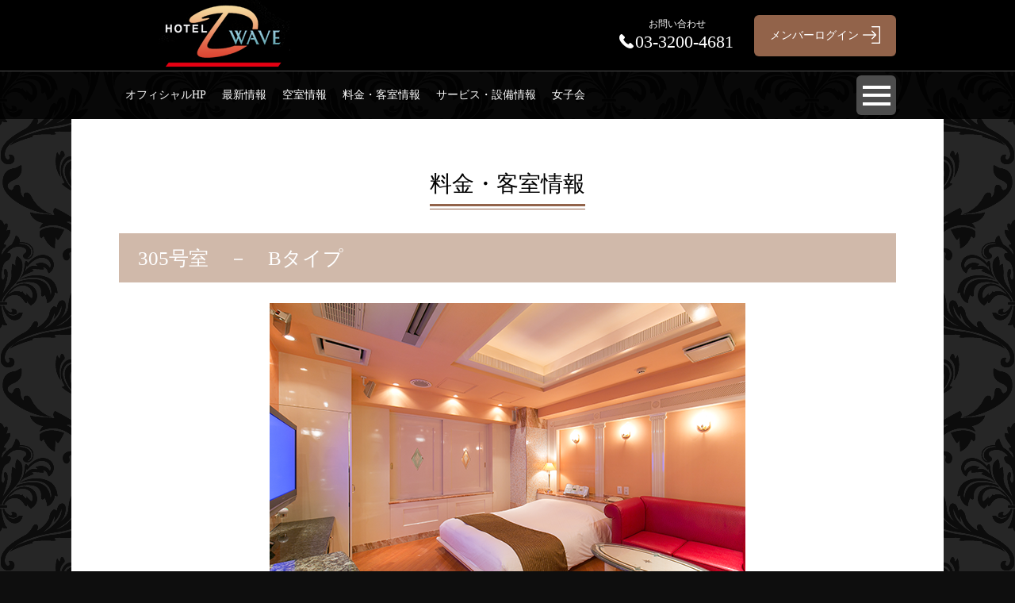

--- FILE ---
content_type: text/html;charset=UTF-8
request_url: https://www.hotenavi.com/jht02/room/detail/305/
body_size: 28286
content:
<!DOCTYPE html>

<html xmlns="http://www.w3.org/1999/xhtml" lang="ja">
<head>

	<meta charset="UTF-8" />
    <meta name="viewport" content="width=device-width,initial-scale=1.0" />
    <meta http-equiv="X-UA-Compatible" content="IE=edge" />
    <meta name="format-detection" content="telephone=no" />
    <link rel="stylesheet" type="text/css" href="/contents/common/css/hotel-common.css" />
    <script type="text/javascript" src="/contents/common/js/jquery.min.js"></script>
    <script type="text/javascript" src="/contents/common/js/hotenavi.js"></script>
	<meta name="generator" content="powered by hotenavi Version local-version" />
<meta name="keywords" content="レジャーホテル,ラブホテル,ラブホ,カップルズホテル,関東,D-WAVE【PASHAグループホテルズ（旧JHTグループ）】,ディーウェイブ,東京都, 新宿区,新宿,歌舞伎町,休憩,宿泊" />
<meta name="description" content="ホテル ディーウェイブは全室5.1chサラウンドプラズマTVを完備したDVDシアターホテル！ルーム直前予約あります。 明治通りからすぐ。女子会プラン有り。" />
<title>D-WAVE【PASHAグループホテルズ（旧JHTグループ）
】（ディーウェイブ）-料金・客室情報（305）  東京都 新宿区歌舞伎町 (関東) のラブホテル・ラブホ</title>

<link rel="stylesheet" href="/contents/jht02/css/jht02-a.css" type="text/css" id="cssStyle" />
<link rel="stylesheet" media="screen and (max-width: 480px) and (min-width: 0px)" href="/contents/jht02/css/jht02-a-sp.css" id="cssStyleSp" />
<link rel="stylesheet" href="/contents/common/css/jquery.bxslider.css" type="text/css" /><link rel="stylesheet" href="/contents/common/css/nodisp18.css" type="text/css" />
<script type="text/javascript" src="/contents/common/js/jquery.bxslider.min.js"></script>
<script type="text/javascript" src="/contents/common/js/style-a.js"></script>
<script type="text/javascript" src="/contents/jht02/js/jht02-a.js"></script>
<script type="text/javascript">
$(function() {
var jhtUrl = "jht-d-wave.jp";
var account_id = 11;
    if(
        (window != window.parent) &&
        (
        (location.href.indexOf("/member")!=-1 && (document.referrer.indexOf(jhtUrl)!=-1 || document.referrer.indexOf("happyhotel.jp")!=-1)) ||
        ((document.referrer.indexOf(jhtUrl)!=-1 || document.referrer.indexOf("happyhotel.jp")!=-1 || document.referrer.indexOf("account_id="+account_id)!=-1) && getParam("account_id")==account_id) ||
        (location.href.indexOf("account_id="+account_id)!=-1 && document.referrer.indexOf(jhtUrl)!=-1) ||
        ( (location.href.indexOf("/mailmagazine")!=-1 || location.href.indexOf("/member")!=-1 || document.referrer.indexOf("/member")!=-1 ) && (document.referrer.indexOf("account_id="+account_id)!=-1 || location.href.indexOf("account_id="+account_id)!=-1))
        )
      ) {
        $("header,#keyVisual,#priorityNaviWrappar,footer,h1").css("display","none");
        $('body').css({'cssText': 'background: inherit !important;'});
        $("a").each(function() {
          var link = $(this).attr("href");
          if (link.indexOf("?") != -1){
            link = link + "&account_id="+account_id;
          }
          else{
            link = link + "?account_id="+account_id;
          }
          $(this).attr("href",link);
        });
        $('<input type=hidden name=account_id value='+account_id+'>').appendTo('.loginBtn');
        $('<input type=hidden name=account_id value='+account_id+'>').appendTo("form[name='mailmagazineForm']");
        $('.crossLinkName').click(function(){
          window.open(this.href, '_self');
          return false;
         });
         var ua = window.navigator.userAgent.toLowerCase();
         if (ua.indexOf('safari') !== -1 && ua.indexOf('chrome') === -1){
             $('#loginForm1').attr('target','_blank');
         }
    }
    else
    {
        $('.crossLinkName').click(function(){
          window.open(this.href, '_blank');
          return false;
         });
    }
  $('#mailmagazine a.link1').attr('href', "http://"+jhtUrl);
})
function getParam(name, url) {
    if (!url) url = window.location.href;
    name = name.replace(/[\[\]]/g, "\\$&");
    var regex = new RegExp("[?&]" + name + "(=([^&#]*)|&|#|$)"),
        results = regex.exec(url);
    if (!results) return null;
    if (!results[2]) return '';
    return decodeURIComponent(results[2].replace(/\+/g, " "));
}
</script>
	<script type="text/javascript" src="/contents/common/js/hotenavi.boot.js"></script>
    <script type="text/javascript" src="/contents/common/js/access-analysis.js"></script>

</head>
<body id="roomdetail">
<div id="wrapper">

	
	<!-- infoProtect -->
	<input type="hidden" id="infoProtect" value="0" />

	<!-- header -->
	<header>
	    <div class="container">
	        <div class="logo" id="headerLogo">
	            <a href="/jht02/"></a>
	        </div>

            <div id="headerOther">
                
                
                <div id="connectHotel">
                    <p>お問い合わせ</p>
                    <p>03-3200-4681</p>
                </div>
                <a id="btnLogin" href="/jht02/member/login"><span></span></a>
                
            </div>
	    </div>
	</header>

	<!-- key visual -->
	<div id="keyVisual">
	    <ul>
	    	<li><div class="key-image" style="background-image: url(/contents/jht02/img/key-visual.png);"></div></li>
	    </ul>
	</div>

	<!-- priority navi -->
	<div id="priorityNaviWrappar">
		<div id="priorityNaviContainer" class="container">
			<nav id="priorityNavi">
			    <ul>
					<li>
						<a href="http://jht-d-wave.jp/" target="_blank">オフィシャルHP</a>
						
					</li>
					<li>
						<a href="/jht02/new">最新情報</a>
						
					</li>
					<li>
						<a href="https://www.hotenavi.com/jht/empty" target="_blank">空室情報</a>
						
					</li>
					<li>
						<a href="/jht02/room">料金・客室情報</a>
						
					</li>
					<li>
						<a href="/jht02/service">サービス・設備情報</a>
						
					</li>
					<li>
						<a href="https://seki-lala.jp/hotel.php?hotel_id=10013&amp;jht=jht-d-wave" target="_blank">女子会</a>
						
					</li>
			    </ul>
            </nav>
            <div id="btnOpenMainNaviArea"><div id="btnOpenMainNaviContainer"><a href="#" id="btnOpenMainNavi"><span></span></a></div></div>
        </div>
    </div>

    <!-- main navi -->
	<nav id="mainNavi">
	    <ul>
			<li>
				<a href="http://jht-d-wave.jp/" target="_blank">オフィシャルHP</a>
				
			</li>
			<li>
				<a href="/jht02/contents">期間限定サービス</a>
				
			</li>
			<li>
				<a href="/jht02/new">最新情報</a>
				
			</li>
			<li>
				<a href="/jht02/event">メンバー特典</a>
				
			</li>
			<li>
				<a href="/jht02/room">料金・客室情報</a>
				
			</li>
			<li>
				<a href="/jht02/service">サービス・設備情報</a>
				
			</li>
			<li>
				<a href="https://www.hotenavi.com/jht/empty" target="_blank">空室情報</a>
				
			</li>
			<li>
				<a href="/jht02/coupon">クーポン</a>
				
			</li>
			<li>
				<a href="/jht02/access">アクセス情報</a>
				
			</li>
			<li>
				<a href="/jht02/mailmagazine">メールマガジン</a>
				
			</li>
			<li>
				<a href="/jht02/recruit">求人情報</a>
				
			</li>
			<li>
				<a href="/jht02/faq">ホテルインフォ動画</a>
				
			</li>
			<li>
				<a href="https://hotenavi.com/jht/index.html" target="_blank">グループ店</a>
				
			</li>
			<li>
				<a href="https://seki-lala.jp/hotel.php?hotel_id=10013&amp;jht=jht-d-wave" target="_blank">女子会</a>
				
			</li>
			
	    </ul>
	</nav>


    <main>
    <div id="mainWrapper">
    	
		<!-- headInformation -->
		

		<!-- headNotice -->
		

		<!-- freeArea1 -->
		
	

<!--    タイトル -->
	    <div class="container">
		    <h1 style="color: #000000">料金・客室情報</h1>
	    </div>
<!--    部屋タイトル -->
    	<section class="tableBorderNo">
		    <div class="container">
		    	<h2>305号室　－　Bタイプ</h2>
<!--    部屋画像 -->
				<div class="tableBorderNo content"><div id="roomImages"><img src="/contents/jht02/img/305.png" alt="305号室" /><br><a href="/contents/jht02/img/305-2.png" class="img-popup" style="max-width: calc(100%/2) !important" ><img src="/contents/jht02/img/305-2.png" style="width:100%" /></a><a href="/contents/jht02/img/305-3.png" class="img-popup"  style="max-width: calc(100%/2) !important" ><img src="/contents/jht02/img/305-3.png"style="width:100%" /></a></div></div>
	        </div>
    	</section>
    	<section>
<!--    料金表 -->
		    <div class="container" id="priceList">
		    	<h3>料金表</h3>
				<p>料金を確認したい項目を選択してください。</p>
				<div class="content">
				    <ul class="priceLinkList">
						<li class="priceLinkList">
							<a class="priceLink smooth-in-link" href="#tableTitle0">ショートタイム</a>
						</li>
						
						<li class="priceLinkList">
							<a class="priceLink smooth-in-link" href="#tableTitle2">休憩/サービスタイム</a>
						</li>
						
						<li class="priceLinkList">
							<a class="priceLink smooth-in-link" href="#tableTitle4">宿泊</a>
						</li>
						
						<li class="priceLinkList">
							<a class="priceLink smooth-in-link" href="#tableTitle6">延長</a>
						</li>
						
						
						
						
						
						
						
						
						
						
						
						
						
						
						
						
						
						
						
						
						
						
						
						
						
						
						
						
						
						
						
						
						
						
						
						
						
						
						
						
						
						
						
						
						
						
						
						
						
						
						
						
						
						
						
						
						
						
						
						
						
						
						
						
						
						
						
						
						
						
						
						
						
						
						
						
						
						
						
						
						
						
						
						
						
						
						
						
						
						
						
						
						
				    </ul>
				</div>
				<div id="priceArea" class="content">
					<div class="priceTableArea">
<!--    料金を区分ごとに作成 -->
                        <div class="Title" id="tableTitle0">
					    	ショートタイム
					    	<a href="#" class="displayChange linkOn"></a>
					    </div>
						<div class="item-table">
							<dl class="roomDl">
								<dt   rowspan="1" class="heijitsu">月～木<class='heijitsu'></dt>
								<dd rowspan="1" class="heijitsu">6,900円（税込）</dd>
							</dl>
							<dl class="roomDl">
								<dt   rowspan="1" class="kyujitsu">金・土・日・祝日・祝前日<class='kyujitsu'></dt>
								<dd rowspan="1" class="kyujitsu">7,400円（税込）</dd>
							</dl>
							
							
							
							
							
							
							
							
							
							
							
							
							
							
							
							
							
							
							
							
							
							
							
							
							
							
							
							
							
							
							
							
							
							
							
							
							
							
							
							
							
							
							
							
							
							
							
							
							
							
							
							
							
							
							
							
							
							
							
							
							
							
							
							
							
							
							
							
							
							
							
							
							
							
							
							
							
							
							
							
							
							
							
							
							
							
							
							
							
							
							
							
							
							
							
							
							
							
						</div>
						<div class="priceTop">
							<a href="#priceList" class="smooth-in-link">▲料金表トップへ</a>
						</div>
					</div>
					
					<div class="priceTableArea">
<!--    料金を区分ごとに作成 -->
                        <div class="Title" id="tableTitle2">
					    	休憩/サービスタイム
					    	<a href="#" class="displayChange linkOn"></a>
					    </div>
						<div class="item-table">
							<dl class="roomDl">
								<dt   rowspan="1" class="heijitsu">月～木<class='heijitsu'></dt>
								<dd rowspan="1" class="heijitsu">7,900円（税込）</dd>
							</dl>
							<dl class="roomDl">
								<dt   rowspan="1" class="kyujitsu">金・土・日・祝日・祝前日<class='kyujitsu'></dt>
								<dd rowspan="1" class="kyujitsu">8,400円（税込）</dd>
							</dl>
							
							
							
							
							
							
							
							
							
							
							
							
							
							
							
							
							
							
							
							
							
							
							
							
							
							
							
							
							
							
							
							
							
							
							
							
							
							
							
							
							
							
							
							
							
							
							
							
							
							
							
							
							
							
							
							
							
							
							
							
							
							
							
							
							
							
							
							
							
							
							
							
							
							
							
							
							
							
							
							
							
							
							
							
							
							
							
							
							
							
							
							
							
							
							
							
							
							
						</div>
						<div class="priceTop">
							<a href="#priceList" class="smooth-in-link">▲料金表トップへ</a>
						</div>
					</div>
					
					<div class="priceTableArea">
<!--    料金を区分ごとに作成 -->
                        <div class="Title" id="tableTitle4">
					    	宿泊
					    	<a href="#" class="displayChange linkOn"></a>
					    </div>
						<div class="item-table">
							<dl class="roomDl">
								<dt   rowspan="1" class="heijitsu">日～木・祝日<class='heijitsu'></dt>
								<dd rowspan="1" class="heijitsu">13,700円（税込）</dd>
							</dl>
							<dl class="roomDl">
								<dt   rowspan="1" class="kyujitsu">金・土・祝前日<class='kyujitsu'></dt>
								<dd rowspan="1" class="kyujitsu">17,700円（税込）</dd>
							</dl>
							
							
							
							
							
							
							
							
							
							
							
							
							
							
							
							
							
							
							
							
							
							
							
							
							
							
							
							
							
							
							
							
							
							
							
							
							
							
							
							
							
							
							
							
							
							
							
							
							
							
							
							
							
							
							
							
							
							
							
							
							
							
							
							
							
							
							
							
							
							
							
							
							
							
							
							
							
							
							
							
							
							
							
							
							
							
							
							
							
							
							
							
							
							
							
							
							
							
						</div>
						<div class="priceTop">
							<a href="#priceList" class="smooth-in-link">▲料金表トップへ</a>
						</div>
					</div>
					
					<div class="priceTableArea">
<!--    料金を区分ごとに作成 -->
                        <div class="Title" id="tableTitle6">
					    	延長
					    	<a href="#" class="displayChange linkOn"></a>
					    </div>
						<div class="item-table">
							<dl class="roomDl">
								<dt   rowspan="1" class="zenjitsu">全　日<class='zenjitsu'></dt>
								<dd rowspan="1" class="zenjitsu">1,800円（税込）</dd>
							</dl>
							
							
							
							
							
							
							
							
							
							
							
							
							
							
							
							
							
							
							
							
							
							
							
							
							
							
							
							
							
							
							
							
							
							
							
							
							
							
							
							
							
							
							
							
							
							
							
							
							
							
							
							
							
							
							
							
							
							
							
							
							
							
							
							
							
							
							
							
							
							
							
							
							
							
							
							
							
							
							
							
							
							
							
							
							
							
							
							
							
							
							
							
							
							
							
							
							
							
							
						</div>
						<div class="priceTop">
							<a href="#priceList" class="smooth-in-link">▲料金表トップへ</a>
						</div>
					</div>
					
					
					
					
					
					
					
					
					
					
					
					
					
					
					
					
					
					
					
					
					
					
					
					
					
					
					
					
					
					
					
					
					
					
					
					
					
					
					
					
					
					
					
					
					
					
					
					
					
					
					
					
					
					
					
					
					
					
					
					
					
					
					
					
					
					
					
					
					
					
					
					
					
					
					
					
					
					
					
					
					
					
					
					
					
					
					
					
					
					
					
					
					
				</div>
	        </div>
    	</section>
<!--    サービス内容詳細 -->
    	<section>
		    <div class="container">
<!--        タイトル -->
		    	<h2>サービス内容詳細</h2>
<!--        サービスタイトル -->
				<div class="roomArea content">
					<div class="Title">
				    	ショートタイム
				    	<a href="#" class="displayChange linkOn"></a>
					</div>
					<div class="item-table">
						<dl class="roomDl">
<!--        曜日タイトル -->
							<dt class="zenjitsu">全　日<class='zenjitsu'></dt>
<!--        説明 -->
							<dd class="zenjitsu">6時～深夜3時　2時間</dd>
						</dl>
					</div>
				</div>
				<div class="roomArea content">
					<div class="Title">
				    	ご　休　憩
				    	<a href="#" class="displayChange linkOn"></a>
					</div>
					<div class="item-table">
						<dl class="roomDl">
<!--        曜日タイトル -->
							<dt class="zenjitsu">全　日<class='zenjitsu'></dt>
<!--        説明 -->
							<dd class="zenjitsu">6時～深夜3時　3時間</dd>
						</dl>
					</div>
				</div>
				<div class="roomArea content">
					<div class="Title">
				    	サービスタイム
				    	<a href="#" class="displayChange linkOn"></a>
					</div>
					<div class="item-table">
						<dl class="roomDl">
<!--        曜日タイトル -->
							<dt class="heijitsu">月～木<class='heijitsu'></dt>
<!--        説明 -->
							<dd class="heijitsu">1部：6時～12時　入室でチェックアウト17時<br>2部：12時～16時　入室でチェックアウト20時<br>3部：16時～19時　入室でチェックアウト22時<br></dd>
						</dl>
						<dl class="roomDl">
<!--        曜日タイトル -->
							<dt class="heijitsu">金・祝前日<class='heijitsu'></dt>
<!--        説明 -->
							<dd class="heijitsu">1部：6時～12時　入室でチェックアウト17時<br>2部：12時～17時　入室でチェックアウト20時<br></dd>
						</dl>
						<dl class="roomDl">
<!--        曜日タイトル -->
							<dt class="kyujitsu">土曜日<class='kyujitsu'></dt>
<!--        説明 -->
							<dd class="kyujitsu">6時～13時　入室でチェックアウト16時<br></dd>
						</dl>
						<dl class="roomDl">
<!--        曜日タイトル -->
							<dt class="kyujitsu">日・祝日<class='kyujitsu'></dt>
<!--        説明 -->
							<dd class="kyujitsu">1部：6時～13時　入室でチェックアウト16時<br>2部：17時～19時　入室でチェックアウト22時<br></dd>
						</dl>
					</div>
				</div>
				
				
				
				<div class="roomArea content">
					<div class="Title">
				    	ご　宿　泊
				    	<a href="#" class="displayChange linkOn"></a>
					</div>
					<div class="item-table">
						<dl class="roomDl">
<!--        曜日タイトル -->
							<dt class="heijitsu">月～木<class='heijitsu'></dt>
<!--        説明 -->
							<dd class="heijitsu">1部：20時～24時　入室でチェックアウト12時<br>2部：深夜0時～6時　入室でチェックアウト14時<br></dd>
						</dl>
						<dl class="roomDl">
<!--        曜日タイトル -->
							<dt class="heijitsu">金・祝前日<class='heijitsu'></dt>
<!--        説明 -->
							<dd class="heijitsu">1部：22時～24時　入室でチェックアウト10時<br>2部：深夜0時～6時　入室でチェックアウト13時<br></dd>
						</dl>
						<dl class="roomDl">
<!--        曜日タイトル -->
							<dt class="kyujitsu">土曜日<class='kyujitsu'></dt>
<!--        説明 -->
							<dd class="kyujitsu">1部：22時～翌2時　入室でチェックアウト10時<br>2部：2時～6時　入室でチェックアウト13時<br></dd>
						</dl>
						<dl class="roomDl">
<!--        曜日タイトル -->
							<dt class="kyujitsu">日・祝日<class='kyujitsu'></dt>
<!--        説明 -->
							<dd class="kyujitsu">1部：20時～24時　入室でチェックアウト12時<br>2部：深夜0時～6時　入室でチェックアウト14時<br></dd>
						</dl>
					</div>
				</div>
				
				
				
				<div class="roomArea content">
					<div class="Title">
				    	ご　延　長
				    	<a href="#" class="displayChange linkOn"></a>
					</div>
					<div class="item-table">
						<dl class="roomDl">
<!--        曜日タイトル -->
							<dt class="zenjitsu">全　日<class='zenjitsu'></dt>
<!--        説明 -->
							<dd class="zenjitsu">30分毎</dd>
						</dl>
					</div>
				</div>
				
				
				
				
				
				
				
				
				
				
				
				
				
				
				
				
				
				
				
				
				
				
				
				
				
				
				
				
				
				
				
				
				
				
				
				
				
				
				
				
				
				
				
				
				
				
				
				
				
				
				
				
				
				
				
				
				
				
				
				
				
				
				
				
				
				
				
				
				
				
				
				
				
				
				
				
				
				
				
				
				
				
				
				
				
				
				
				
				
	        </div>
    	</section>
<!--   設備 -->
    	<section>
		    <div id="equipmentArea" class="container">
		    	<div class="Title">設備</div>
				<div id="equipmentInfo" class="content">
					<ul class="equipment">
						<li class="equipment">5.1デジタル<br>サラウンド</li>
						<li class="equipment">55･65インチ<br>4K液晶テレビ</li>
						<li class="equipment">レインボー<br>ジェットバス</li>
						<li class="equipment">22インチ浴室テレビ</li>
						<li class="equipment">ブルーレイプレーヤー</li>
						<li class="equipment">通信カラオケ<br>（デンモク）</li>
						<li class="equipment">有線/無線LAN</li>
						<li class="equipment">電子レンジ</li>
						<li class="equipment">VOD1000タイトル</li>
						<li class="equipment">ミストサウナ</li>
						<li class="equipment">持込用冷蔵庫</li>
						<li class="equipment">インターネット・<br>YouTube（客室テレビ）</li>
					</ul>
				</div>
		    </div>
    	</section>
<!--    備考 -->
    	<section>
		    <div class="container">
				<pre><center class='pcOnly'><br><br><br><br><br><table><br><tr><br><td valign='bottom'><br><a href='http://hotenavi.com/jht02/' class='kyujitsu' target='_top'><font color='#ff0000'>ホテルTOPへ</font></a><br></td><br></tr><br></table><br></center><br><br>※GW・お盆・年末年始等の連休期間は料金システムが異なる場合がございます。</pre>
	        </div>
		    
    	</section>
<!--   戻る -->
    	<section>
		    <div class="container">
				<span>→</span>
				<a href="javascript:history.back();" id="roomBack">前のページへ戻る</a>
		    </div>
    	</section>
	</div>
    </main>

	
	<!-- footer -->
	<footer>

        <!-- linkPageTop -->
        <div id="linkPageTop" class="container">
            <a href="#"></a>
        </div>

		<!-- freeArea2 -->
		

		<!-- footerNavi -->
        <div id="footerNavi">
            <div class="container">
			    <nav>
				    <ul>
						<li>
							<a href="http://jht-d-wave.jp/" target="_blank">オフィシャルHP</a>
							
						</li>
						<li>
							<a href="/jht02/contents">期間限定サービス</a>
							
						</li>
						<li>
							<a href="/jht02/new">最新情報</a>
							
						</li>
						<li>
							<a href="/jht02/event">メンバー特典</a>
							
						</li>
						<li>
							<a href="/jht02/room">料金・客室情報</a>
							
						</li>
						<li>
							<a href="/jht02/service">サービス・設備情報</a>
							
						</li>
						<li>
							<a href="https://www.hotenavi.com/jht/empty" target="_blank">空室情報</a>
							
						</li>
						<li>
							<a href="/jht02/coupon">クーポン</a>
							
						</li>
						<li>
							<a href="/jht02/access">アクセス情報</a>
							
						</li>
						<li>
							<a href="/jht02/mailmagazine">メールマガジン</a>
							
						</li>
						<li>
							<a href="/jht02/recruit">求人情報</a>
							
						</li>
						<li>
							<a href="/jht02/faq">ホテルインフォ動画</a>
							
						</li>
						<li>
							<a href="https://hotenavi.com/jht/index.html" target="_blank">グループ店</a>
							
						</li>
						<li>
							<a href="https://seki-lala.jp/hotel.php?hotel_id=10013&amp;jht=jht-d-wave" target="_blank">女子会</a>
							
						</li>
				    </ul>
				</nav>
			</div>
		</div>

		<!-- freeArea3 -->
		<div id="freeArea3">
		    <div class="container"><script>
  (function(i,s,o,g,r,a,m){i['GoogleAnalyticsObject']=r;i[r]=i[r]||function(){
  (i[r].q=i[r].q||[]).push(arguments)},i[r].l=1*new Date();a=s.createElement(o),
  m=s.getElementsByTagName(o)[0];a.async=1;a.src=g;m.parentNode.insertBefore(a,m)
  })(window,document,'script','https://www.google-analytics.com/analytics.js','ga');

  ga('create', 'UA-100501116-2', 'auto');
  ga('send', 'pageview');

</script></div>
		</div>

		<!-- footerInfo -->
        <div id="footerInfo">
            <div class="container">
                <div id="footerHotelInfo">
                	<div class="logo" id="footerLogo"></div>
					
                    <ul>
                        <li>D-WAVE【PASHAグループホテルズ（旧JHTグループ）】</li>
                        <li>〒160-0021 東京都新宿区歌舞伎町2-8-6</li>
                        <li><a href="tel:03-3200-4681">03-3200-4681</a></li>
                    </ul>
					
		    	</div>
			    <div id="qrcodeContainer">
				    <div id="qrcode">
				        <p>携帯用 QRコード</p>
				        <img alt="QRコード" src="/HotelQRPicture?d=https://www.hotenavi.com/jht02/" />
				    </div>
				</div>
	            <div id="footerStop18">
	                
	                
            	</div>
			    <ul class="link-list">
			        <li>
			        	<a target="_blank" rel="noopener noreferrer" href="https://hotenavi.com/jht/index.html">PASHAグループホテルズ（旧JHTグループ）トップ </a>
			        </li>
			        <li>
			        	<a target="_blank" rel="noopener noreferrer" href="https://www.hotenavi.com/jht02/faq">ホテルインフォYOUTUBE</a>
			        </li>
			    </ul>
			    
	            <p id="hapihoteLogo" style="display: block;">
					<a id="hapihoteLogolink" style="display: block;" href="https://happyhotel.jp/" target="_blank" rel="noopener noreferrer"></a>
				</p>
	            <div id="accessCount"><div style="display:none;">
Visitor Numbers:<strong>1473323</strong>
</div></div>
	            <div id="copyright">Copyright(c) <a href="https://www.usen-almex.jp/" target="_blank">USEN-ALMEX inc,</a> All Rights Reserved.</div>
			</div>
		</div>
	</footer>

	<script>
	/*<![CDATA[>*/
	   	var hotelId = 'jht02';
	    var chkAgeFlg = 0;
	    var contents = '/contents';
		if(chkAgeFlg == null)chkAgeFlg = 0;
		hotenavi.data.hotelId = hotelId;
		hotenavi.data.chkAgeFlg = chkAgeFlg;
		hotenavi.data.contents = contents;

	/*]]>*/
	</script>


<script>
/*<![CDATA[>*/

	// 一覧の表示・非表示切り替え
	$("main a.displayChange").on('click', function() {
	    var ele = $(this).parent().parent().find('.item-table');

	    if($(this).hasClass('linkOff')){
	        ele.show();

	        $(this).removeClass('linkOff');
	        $(this).addClass('linkOn');
	    }else{
	        ele.hide();

	        $(this).removeClass('linkOn');
	        $(this).addClass('linkOff');
	    }

	    return false;
	});

/*]]>*/
</script>

</div>
</body>
</html>


--- FILE ---
content_type: text/css
request_url: https://www.hotenavi.com/contents/jht02/css/jht02-a.css
body_size: 17855
content:
@CHARSET "UTF-8";

@import url("../../common/css/style-a.css");

/* ---------------------
    - common setting（全体に共通する部分）body、行間など
    - header（ヘッダー部分）ロゴ、住所　ヘッダーの背景
    - keyVisual（スライドショーに関する項目）
    - nav（メニューに関する項目）2ページ目の画像も
    - headline（メンテナンスのお知らせなど、全体の告知に関する項目）
    - freeArea（プラグインの表示に関する項目）
    - contents（各ページの共通部品）<h2>（大見出し）、<table> など
    - footer（フッター部分）ロゴ、住所、サイトマップ、TOP ボタン
    - page style（各ページ内限定の設定）#room、#member 内だけなど要素
--------------------- */

/* common setting
----------------------------------------------- */

body:not(#hotelTop) {
	background-image: url(../img/A_background.png);
    background-color: #0e0e0e;
}

* {line-height: 1.6;font-family:YuMincho,'Yu Mincho';}

body {
	background-color: #505050;
    font-size: 14px;
}

/* header
----------------------------------------------- */

header div#headerLogo {
    width: 265px;
    height: 90px;
    background-image: url(../img/header-logo.png);
}


header a#btnLogin>span::after {
    content: "\30E1\30F3\30D0\30FC\30ED\30B0\30A4\30F3";
    color: #FFFFFF;
}

/* 18禁 */
#headerStop18Img{
display:none !important;
}

#headerStop18Msg{
display:none !important;
}


header div#headerLogo {
	border: none;
}

header a#btnLogin {
	border: none;
	background-color: #92634a;
}

header a#btnLogin:hover {
	background-color: #d0b9aa;
}


/* keyVisual
----------------------------------------------- */

div#keyVisual,
div#keyVisual ul {
    height: 700px;
}

div#keyVisual .bx-viewport {
    border: 0;
    left: 0px;
}

div#keyVisual div.bx-pager.bx-default-pager {
  position: relative;
  top: -50px;
}

/* nav
----------------------------------------------- */

/* headline
----------------------------------------------- */

div#headInformation, div#headNotice {
}

/* freeArea
----------------------------------------------- */

div#freeArea1, div#freeArea2, div#freeArea3 {
}

/* main
----------------------------------------------- */

body:not(#hotelTop) main {
    background-color: #FFFFFF;
}

/* contents
----------------------------------------------- */

/* 大見出し<h2> */

body#hotelTop main div#topic h2,
body#hotelTop main div#whatsnew span.caption,
body#hotelTop main div#access span.caption {
    background: transparent;
    color: #A6894B;
    font-size: 36px;
    font-weight: normal;
    display: flex;
    justify-content: center;
    margin-bottom: 0px;
    padding: 12px 24px 10px;
}

body#hotelTop main div#topic h2:before,
body#hotelTop main div#whatsnew span.caption:before,
body#hotelTop main div#access span.caption:before {
    content: "";
    background: url(../img/A_ornament_left.png);
    background-size: 100%;
    background-repeat: no-repeat;
    background-position: center;
    width: 50px;
    display: block;
    margin: 0px 20px 0px 0px;
}

body#hotelTop main div#topic h2:after,
body#hotelTop main div#whatsnew span.caption:after,
body#hotelTop main div#access span.caption:after {
    content: "";
    background: url(../img/A_ornament_right.png);
    background-size: 100%;
    background-repeat: no-repeat;
    background-position: center;
    width: 50px;
    display: block;
    margin: 0px 0px 0px 20px;
}

body#hotelTop main div#topic h2:before,
body#hotelTop main div#whatsnew span.caption:before,
body#hotelTop main div#access span.caption:before {
    width: 100px;
}

body#hotelTop main div#topic h2:after,
body#hotelTop main div#whatsnew span.caption:after,
body#hotelTop main div#access span.caption:after {
    width: 100px;
}


body#hotelTop main div#topic h2, 
body#hotelTop main div#whatsnew span.caption, 
body#hotelTop main div#access span.caption {
	color: #d0b9aa;
}

h2 {
	background-color: #d0b9aa;
	color: #ffffff;
    font-size: 25px;
}

/* 小見出し<h3> */

body#hotelTop main div#topic h3 {
    border: none;
    text-align: center;
    color: #FFFFFF;
    font-weight: normal;
}


h3 {letter-spacing: 3px;
}

/* 記事日付 */
.newDate {
	color: #5a5a5a;
	letter-spacing: 1px;
	font-weight: 200;
}


/* 表組み */
.hyouyou_bordercolor{
border-collapse:collapse;
border:1px solid #000000;
background:#ffffff;
}

.hyouyou_bgcolor{
border-collapse:collapse;
border:1px solid #000000;
background:#eed4c4;
padding:10px;
}

.hyouyou_bgcolor2{
border-collapse:collapse;
border:1px solid #000000;
background:#ffffff;
padding:10px;
}

/* footer
----------------------------------------------- */

footer div#footerHotelInfo div#footerLogo {
    width: 140px;
    height: 60px;
    background-image: url(../img/footer-logo.png);
}

/* 18禁 */
#footerStop18Img{
	display:none;
}

#footerStop18Msg{
	display:none;
}


/* アクセスカウンター */
footer span.accessCounter {
	background: linear-gradient(#333333, #808080);
	text-align: right;
	padding: 2px 2px 0px;
    color: #FFFFFF;
}

/* アクセスカウンター非表示 */
#accessCount{
display:none !important;
}

/* フッター　TOPボタン */
footer div#linkPageTop a {
background-color:#92634a;
background: rgba(146,99,74,0.5) !important;
    position: fixed;
    bottom: 32px;
    right: 32px;
    z-index: 999;
display:none;
}

/* page style
----------------------------------------------- */

body:not(#hotelTop) div#keyVisual {
    display: none;
}

body:not(#hotelTop) div#priorityNaviWrappar {
    position: relative;
    top: 0px;
}


nav#priorityNavi ul li a:hover {
  color: #d0b9aa;
}



/*FreeArea*/
div#freeArea3 {
background:#000000;
}


/* トピック
-------------------------*/
body#hotelTop main div#topic {
    background-image: url(../img/A_background.png);
    background-color: #0e0e0e;
}


body#hotelTop main div#topic, main div#access {
	background-image: url(../img/A_background02.png);
	background-position:center top;
	background-size: 100% auto;
	background-repeat:no-repeat;
	background-color: #000000;	
}

body#hotelTop main div#topic * {
	color: #FFFFFF;
}


/* INFORMATION */

ul.information {
    text-align: center;
}


ul.information li {
    background-color: #b3b3b3;
    display: inline-block;
    width: calc(( 100% - 51px)/3);
    height: 160px;
    font-size: 14px;
    border-radius: 15px;
    margin-bottom: 40px;
    text-align: center;
}

ul.information li:hover {
    background-color: #333333;
}

ul.information li a.link {
    text-decoration: none;
    width: 100%;
    height: 100%;
    display: block;
}

ul.information li:not(:nth-child(3n)) {
    margin-right: 20px;
}

ul.information li a.link span.icon {
    display: block;
    width: 100%;
    height: 100px;
    background-repeat: no-repeat;
    background-position: center bottom;
}

 ul.information li:nth-child(1) span.icon {
    background-image: url(../img/A_icon_info_empty.png);
}

ul.information li:nth-child(2) span.icon {
    background-image: url(../img/A_icon_info_room.png);
}

ul.information li:nth-child(3) span.icon {
    background-image: url(../img/A_icon_info_service.png);
}

ul.information li:nth-child(4) span.icon {
    background-image: url(../img/A_icon_info_access.png);
}

ul.information li:nth-child(5) span.icon {
    background-image: url(../img/A_icon_info_event.png);
}

ul.information li:nth-child(6) span.icon {
    background-image: url(../img/A_icon_info_coupon.png);
}

ul.information li a.link span.icon-name {
    display: block;
    width: 100%;
    height: 40px;
}

ul.information li span.icon-name-character {
    color: #ffffff;
    display: block;
    margin: auto;
    font-size: 15px;
    padding-top: 5px;
}

/* メンバー用INFORMATION */
body#member main ul.information li:nth-child(1) span.icon {
    background-image: url(../img/A_icon_info_reserve.png);
}

body#member main ul.information li:nth-child(2) span.icon {
    background-image: url(../img/A_icon_info_info.png);
}

body#member main ul.information li:nth-child(3) span.icon {
    background-image: url(../img/A_icon_info_event.png);
}

body#member main ul.information li:nth-child(4) span.icon {
    display;none;
}

body#member main ul.information li:nth-child(5) span.icon {
    display;none;
}

body#member main ul.information li:nth-child(6) span.icon {
    display;none;
}

/* 客室画像 */
#roomImages{
width:600px;
margin:0 auto;
text-align:left !important;
}



/* gajoon 修正
-------------------------*/












/*body#hotelTop main div#topic */ul.information li span.icon-name-character {
	font-size: 1.1rem;
	letter-spacing: 1px;
	font-weight: 400;
}

/*body#hotelTop main div#topic */ul.information li {
	background: linear-gradient(45deg, #d0b9aa, #92634a);
}

/*body#hotelTop main div#topic */ul.information li a:hover {
    background-color: #92634a;
    transition: background-color 0.5s;
    border-radius: inherit;
}

/*body#hotelTop main div#topic */ul.information li:hover {
    background-color: rgba(18, 42, 94, 0.5);
}




/* もっと見るボタン */
#whatsnew .newMore {
	max-width: 300px;
	letter-spacing: 1px;
	color: #92634a;
	border-color: #92634a;
	transition: background-color 0.5s;
	display: block !important;
	margin:0 auto !important;
}

/* もっと見るボタン */
#whatsnew .newMore {
	max-width: 300px;
	letter-spacing: 1px;
	color: #d0b9aa;
	border-color: #d0b9aa;
	background-color: transparent;
	transition: background-color 0.5s;
	margin:0 auto !important;
	text-align:center;
}

a.newMore.btn-negation:hover {
	background-color: #d0b9aa !important;
	color: #ffffff !important;	
}




#accessApiMap {
	margin: 30px 0px;
}

footer div#linkPageTop a {
	background-color: #92634a;
}

#footerNavi, #footerNavi nav {
	background-color: #505050 !important;
	color: #ffffff;
}


footer * {
	color: #ffffff;
	font-weight: 400;
}

footer div#footerStop18 div#footerStop18Msg > span {
	color: #ffffff;
}

footer ul.link-list li a {
	color:#ffffff;
}

ul.link-list {
	outline: #ffffff;
}

div#headInformation, div#headNotice {
	background-color: #ffffff;
}

div#headInformation a, div#headNotice a {
	color: #92634a;
	text-align: center;
	font-size: 1.4rem;
	font-weight:300;
	padding: 20px 0px;
	letter-spacing: 1px;
}

footer div#linkPageTop a {
	padding: 34px 18px 22px 18px;
}

nav#mainNavi li a:hover {
	color: #d0b9aa !important;
	transition: background-color 0.5s;
}

footer ul.link-list li a:hover {
	background-color: rgba(255, 255, 255, 0.4);
	transition: background-color 0.5s;
}

footer div#footerNavi nav ul li a:before {
    border-color: transparent transparent transparent #ffffff;
}

header div#connectHotel {
	border: none;
}

h1::after {
	border-top: 3px solid #92634a;
	border-bottom: 1px solid #92634a;
}

.btn-positive {
  background-color: #92634a;
  color: #ffffff;
}

.btn-positive, .btn-negation {
	border-color: #92634a;
}

.btn-negation {
	color: #92634a;
}

.key-image_2nd {
	 width: 100%;
	 height: 220px;
	 background-size: cover;
	 background-position: center center;
}

footer div#footerHotelInfo div#footerLogo
{
  width: 288px;
  height: 56px;
  }
  


/* waths new (最新情報) */
body#hotelTop main div#whatsnew {
    background-image: url(../img/A_background.png);
    background-color: #0e0e0e;
}

body#hotelTop main div#topic * {
	color: #FFFFFF;
}

#whatsnew section .container {
	background-color: #ffffff;
}



/* empty (空室情報） */
body#empty div.epEmptyRoom {
	border-color: #92634a !important;
}

body#empty div.epEmptyRoomClm {
	background-color: #92634a !important;
}
  
body#empty div.epCleanRoomClm {
	background-color: #A4ABB1 !important;
} 

body#empty div.epCleanRoom {
	border-color: #A4ABB1 !important;	
}
  
body#empty div.epEmptyRoom {
	background-color: #a08429;
	border: solid 2px #a08429;
	text-align: center;
	width: 45%;
	margin: 10px;
}

body#empty div.epEmptyRoomClm {
	background-color: #a08429;
}

body#empty div.epEmptyRoom div {
	padding: 16px;
}


/* bbs (掲示板修正） */


body#bbs table#bbsInput th, body#bbs table#bbsInput td, body#bbsReply table#bbsInput th, body#bbsReply table#bbsInput td {
	background-color: #f5f5f5;
}

body#bbs ul.postWriting, 
body#bbsReply ul.postWriting {
	background-color: #dff1fb;
}

body#bbs li#infoName a, 
body#bbs li#replyName a, 
body#bbs .topicName, 
body#bbsReply li#infoName a, 
body#bbsReply li#replyName a, 
body#bbsReply .topicName {
	color: #7ca8c2;
}

body#bbs li#replyName, 
body#bbsReply li#replyName {
	color: #7ca8c2;
}

body#bbs li#infoBorder, 
body#bbs li#replyBorder, 
body#bbsReply li#infoBorder, 
body#bbsReply li#replyBorder {
	border-bottom-color: #7ca8c2;
}

body#bbs a#linkLogin, body#bbs a#guidelines, body#bbs div#pagination a#preview, body#bbs div#pagination a#new, body#bbs div#pagination a#next, body#bbsRegister a#bbsBack, body#bbsDelete a#bbsBack, body#bbsReply a#linkLogin, body#bbsReply a#guidelines, body#bbsReply div#pagination a#preview, body#bbsReply div#pagination a#new, body#bbsReply div#pagination a#next, body#bbsReply a#bbsBack {
	color: #92634a;
}

/* room (料金・客室情報） */

body#room div.Title {
	  background-color: #A4ABB1;
}

body#room div.item-table dl dt.zenjitsu, body#room div.item-table dl dd.zenjitsu {
	background-color: #f5f5f5;	
}

body#room dl.roomDl dt,
body#room dl.roomDl dd {
	border:none ;
}

body#room div.item-table {
	border:none ;
}

body#room a.roomLink {
	border-color: #92634a;
	color: #92634a;
	transition: background-color 0.5s;
}

body#room a.rankLinkOn {
	background-color: #92634a;
	color: #ffffff;
}

body#room a.roomLink:hover {
	background-color: #92634a;
 }

body#room span.roomRankTitle {
	background-color: #92634a;
}

body#room div.rankTab {
	border-bottom-color: #92634a;
}

body#room div.roomImgs {
	border-color: #ffffff;
}

body#room div.roomRankArea {
	background-color: #ECEEF1;
	padding-bottom: 20px;
}



/* room detail (料金・客室情報詳細） */

body#roomdetail a.priceLink {
	border-color: #92634a;
	color: #92634a;	
}

body#roomdetail a.priceLink:hover {
	background-color: #92634a;
	color: #ffffff;
}

body#roomdetail div#priceArea {
	background-color: #ECEEF1;
}

body#roomdetail div.Title {
	  background-color: #A4ABB1;	
}

body#roomdetail dl.roomDl dt, body#roomdetail dl.roomDl dd {
	border: none;
}

body#roomdetail div.item-table dl dt.zenjitsu, body#roomdetail div.item-table dl dd.zenjitsu {
	background-color:  #f5f5f5;
}

body#roomdetail div.item-table {
	border:none ;
}

body#roomdetail div#equipmentInfo {
	border: none;
	background-color: #ECEEF1;
}

body#roomdetail li.equipment:before {
	border: 3px solid #4d4d4d;
}

body#roomdetail a#roomBack {
	color: #92634a;
}

body#roomdetail div#roomImages{
max-width:none;
}

/*　ルーム予約　*/
.roomlist a{display:block;}

/* simulate (料金シミュレーション） */

body#simulate tr.tr-entering th, body#simulate tr#tr-time th {
	background-color: #f5f5f5;	
}


/* service (サービス設備情報） */

body#service div.limiteroom {
	background-color: #a4abb1;
}


/* mailto (09お問い合わせ）修正 */

body#mailto a#maillink {
	width: 320px;
	display: block;
	text-align: center;
	background-color: #92634a;
	border-radiu:21.8px;
	color: #fff;
	padding: 8px 88px;
	border-radius: 28px;
	text-decoration: none;
	margin-bottom: 20px;
}


/* coupon (12クーポン）修正 */

body#coupon div.couponList {
	background-color: #dff1fb;
	border-color: #dff1fb;
}

body#coupon span.couponClum {
	background-color: #7ca8c2;
}

div.couponBtn.content .btn-positive a {
	display: block;
	padding: 0px 80px;
	color:#a57e6a;
}



/* ボタン共通　修正 */

.btn-positive {
	border-color: #92634a !important;
	background-color: #fff !important;
	color: #92634a !important;
	transition: background-color 0.5s;
}

.btn-positive:hover {
	background-color: #92634a !important;
	color: #ffffff !important;
}

.btn-negation {
	border-color: #999;
	color: #999;
}

/* クーポンボタン　文字色 */
body#coupon div.couponBtn a{
color:#9a7652;
}

body#coupon div.couponBtn a:hover{
color:#ffffff;
}






/* スマホ非表示 */
.smart_only{
display:none !important;
}

/* 旧フッターメニュー非表示 */
.f_menu{
display:none !important;
}

/* Youtube */
.youtube{
width:560px;
height:315px;
text-align:center;
}

/*客室詳細*/
body#roomdetail #mainWrapper{
	display: flex;
	flex-direction: column;
}

/*部屋タイトル*/
body#roomdetail #mainWrapper section:nth-child(2){
	order : 2;
}
/**料金表*/
body#roomdetail #mainWrapper section:nth-child(3){
	order : 3;
}
/*サービス内容詳細*/
body#roomdetail #mainWrapper section:nth-child(4){
	order : 5;
}
/*設備*/
body#roomdetail #mainWrapper section:nth-child(5){
	order : 4;
}
/*備考*/
body#roomdetail #mainWrapper section:nth-child(6){
	margin-top:20px;
	order : 6;
}
/*戻る*/
body#roomdetail #mainWrapper section:nth-child(7){
	order : 7;
}
/*予備*/
body#roomdetail #mainWrapper section:nth-child(8){
	order : 8;
}




/*料金表*/
.type_ryokin{
	width:60%;
	font-size:14px;
	background: #ffffff;
	border:1px solid #000000;
	border-collapse: collapse;
}

.type_ryokin td{
	border-collapse: collapse;
	padding:5px;
	border-left:1px solid #000000;
	border-bottom:1px solid #000000;
}

.type{background:#92634a;color:#ffffff;white-space: nowrap;}

.type2{background:#e0ffe2; color:white-space: nowrap;}

.heijitsu{background:#f0fff7;}
.kyujitsu{background:#f5f5f5;}

#roomdetail .type_ryokin{
display:none;
}


/*ホテルトップ　アクセス情報*/
div#access .content{
color:#ffffff;
}

/*ホテルトップ　バナー*/
.goto a {
    text-align: center;
    font-weight: bold;
    text-decoration-line: underline;
    font-size: 18px;
    display: inline-block;
    margin-bottom: 24px;
    width: 24%;
    background: linear-gradient(45deg, #d0b9aa, #92634a);
    color: #fff;
    padding: 8px;
}

--- FILE ---
content_type: text/css
request_url: https://www.hotenavi.com/contents/common/css/nodisp18.css
body_size: 430
content:
@CHARSET "UTF-8";

/*	ヘッダーの年齢制限画像、メッセージの非表示	*/
header div#headerStop18Img,
header div#headerStop18Msg {
    display: none;
}

/*	フッターの年齢制限画像、メッセージの非表示	*/
footer div#footerStop18 {
    visibility: hidden;
}

footer div#footerStop18 div#footerStop18Img,
footer div#footerStop18 div#footerStop18Msg {
	display: none;
}

--- FILE ---
content_type: text/css
request_url: https://www.hotenavi.com/contents/common/css/main-navi-toggle-btn-3.css
body_size: 1255
content:
@CHARSET "UTF-8";

#btnOpenMainNavi {
    display: inline-block;
    position: relative;
    top: 5px;
    width: 50px;
    height: 50px;
    float: right;
    background-color: #4D4D4D;
    border-radius: 6px;
}

#btnOpenMainNavi>span {
    display: block;
    position: absolute;
    top: 24px;
    left: 15px;
    width: 35px;
    height: 4px;
    margin: -1px 0px 0px -7px;
    background-color: #FFFFFF;
    transition: .2s;
}

#btnOpenMainNavi>span::before, #btnOpenMainNavi>span::after {
    content: "";
    display: block;
    position: absolute;
    top: -4px;
    left: 0px;
    width: 35px;
    height: 4px;
    background: #FFFFFF;
    transition: .3s;
}

#btnOpenMainNavi>span::before {
    margin-top: -6px;
}

#btnOpenMainNavi>span::after {
    margin-top: 15px;
}

#btnOpenMainNavi>span.close {
    top: 27px;
    background: transparent;
}

#btnOpenMainNavi>span.close::before, #btnOpenMainNavi>span.close::after {
    margin-top: 0px;
}

#btnOpenMainNavi>span.close::before {
    transform: rotate(-45deg);
    -webkit-transform: rotate(-45deg);
}

#btnOpenMainNavi>span.close::after {
    transform: rotate(-135deg);
    -webkit-transform: rotate(-135deg);
}

--- FILE ---
content_type: text/css
request_url: https://www.hotenavi.com/contents/jht02/css/jht02-a-sp.css
body_size: 5817
content:
@CHARSET "UTF-8";

@import url("../../common/css/style-a-sp.css");

/* ---------------------
    - common setting（全体に共通する部分）body、行間など
    - header（ヘッダー部分）ロゴ、住所　ヘッダーの背景
    - keyVisual（スライドショーに関する項目）
    - nav（メニューに関する項目）2ページ目の画像も
    - headline（メンテナンスのお知らせなど、全体の告知に関する項目）
    - freeArea（プラグインの表示に関する項目）
    - contents（各ページの共通部品）<h2>（大見出し）、<table> など
    - footer（フッター部分）ロゴ、住所、サイトマップ、TOP ボタン
    - page style（各ページ内限定の設定）#room、#member 内だけなど要素
--------------------- */

/* common setting
----------------------------------------------- */

/* header
----------------------------------------------- */

/* Logo
------------------------ */

header div#headerLogo {
    width: 130px;
    height: 50px;
}

/* keyVisual
----------------------------------------------- */

div#keyVisual,
div#keyVisual ul {
    height: 180px;
}

/* nav
----------------------------------------------- */

div#priorityNaviWrappar {
   overflow: visible;
}

/* headline
----------------------------------------------- */

/* freeArea
----------------------------------------------- */

/* main
----------------------------------------------- */

/* contents
----------------------------------------------- */
/* 大見出し<h2> */

body#hotelTop main div#topic h2,
body#hotelTop main div#whatsnew span.caption,
body#hotelTop main div#access span.caption {
    font-size: 16px;
    padding: 0px;
    margin-bottom: 8px;
}

body#hotelTop main div#topic h2:before,
body#hotelTop main div#whatsnew span.caption:before,
body#hotelTop main div#access span.caption:before {
    content: "";
    background: url(../img/A_ornament_left.png);
    background-size: 100%;
    background-repeat: no-repeat;
    background-position: center;
    width: 40px;
    display: block;
    margin: 0px 8px 0px 0px;
}

body#hotelTop main div#topic h2:after,
body#hotelTop main div#whatsnew span.caption:after,
body#hotelTop main div#access span.caption:after {
    content: "";
    background: url(../img/A_ornament_right.png);
    background-size: 100%;
    background-repeat: no-repeat;
    background-position: center;
    width: 40px;
    display: block;
    margin: 0px 0px 0px 8px;
}

/* 小見出し<h3> */

body#hotelTop main div#topic h3 {
    margin-bottom: 10px;
    font-weight: normal;
}

/*記事　左右余白*/
main .container {
	padding: 10px 10px 0px 10px !important;
}




/* footer
----------------------------------------------- */

footer p#copyright {
    color: #777777;
}

/* フッター　TOPボタン */
footer {
    padding-bottom: 0px;
}

footer div#linkPageTop {
    height: 0px;
}

footer div#linkPageTop a {
    position: fixed;
    bottom: 12px;
    right: 12px;
    z-index: 999;
display:none;

    padding: 22px 11px 8px;;
background-color:#122a5d;
background: rgba(146,99,74,0.5);
    color: #FFFFFF;
    border-radius: 50%;
    text-decoration: none;
    top: inherit;
    left: inherit;
}

footer div#linkPageTop a::after {
    content: "TOP";
}


/* page style
----------------------------------------------- */


/* INFORMATION */
body#hotelTop main div#topic {
    /*position: relative;*/
}

body#hotelTop main div#topic ul.information {
    text-align: center;
}

body#hotelTop main div#topic ul.information li {
    display: inline-flex;
    border-radius: 0px;
    margin-bottom: 3px;
    width: calc((100% - 10px)/3);
    height: 118px;
    margin-right: 0px;
}

body#hotelTop main div#topic ul.information li:not(:nth-child(3n)) {
    margin-right: -2px;
}

body#hotelTop main div#topic ul.information li a {
    display: block;
    width: 100%;
    height: 100%;
}

body#hotelTop main div#topic ul.information li a.link span.icon {
    height: 68px;
    background-size: 30%;
    margin-top: 0px;
}

body#hotelTop main div#topic ul.information li span.icon-name-character {
    font-size: 11px;
    padding-top: 8px;
}

body#hotelTop main div#topic ul.information li a.link span.background {
    display: none;
}
/* btnLogin
------------------------ */

header a#btnLogin {
    position: relative;
    width: 50px;
    height: 50px;
    top: 0px;
    right: 0px;
    margin: 0px;
    border-radius: 0px;
    transform: none;
    background: #000000;
}

header a#btnLogin::after {
    content: "";
    background-image:url(../img/icon-login.png2.png);
    display: inline-block;
    background-size: contain;
    background-repeat: no-repeat;
    position: relative;
    top: 2px;
    right: 20px;
    margin: 0px;
    width: 50px;
    height: 50px;
}

header a#btnLogin>span {
    width: 100%;
    height: 100%;
    background: transparent;
    display: block;
    position: absolute;
    top: 0px;
    left: 0px;
    color: #FFFFFF;
    padding-top: 15px;
    border: none;
}

header a#btnLogin>span::after {
    content: "";
}
/* PCのみ表示 */
.pc_only{
display:none;
}

/* スマホ再表示 */
.smart_only{
display:inline !important;
}

/* Youtube */
.youtube{
width:100% !important;
height:80% !important;
text-align:center;
}


/*部屋タイトル*/
body#roomdetail #mainWrapper section:nth-child(2){
    margin-top : 50px;
}

/*料金表*/
.type_ryokin{
	width:100%;
	font-size:12px !important;
	
}

.pc_only{display:none;}

body#roomdetail div#roomImages{
max-width:100% !important;
}

/*スマホ フォント固定　調整*/
body {font-size:1.0em;color:#000000;}
h1{font-size:22px;}
h2{font-size:20px;}
h3{font-size:16px;}
main section div.content{font-size:14px;}

/*ホテルトップ　バナー*/
.goto a {
    width: 100%;
}

--- FILE ---
content_type: text/css
request_url: https://www.hotenavi.com/contents/common/css/style-a-sp.css
body_size: 6830
content:
@charset "UTF-8";

@import url("style-base-sp.css");
@import url("main-navi-toggle-btn-1.css");
@import url("sp-header-1.css");
@import url("sp-footer-1.css");

/* ---------------------
    - common setting
    - header
    - keyVisual
    - nav
    - headline
    - freeArea
    - main
    - contents
    - footer
--------------------- */

/* common setting
----------------------------------------------- */
scrollbarbutton, thumb {
    background-color: #0e9 !important;
    border-top: 1px solid #3fc !important;
    border-left: 1px solid #3fc !important;
    border-right: 1px solid #0a3 !important;
    border-bottom: 1px solid #0a3 !important;
    -moz-appearance: none !important;
    -moz-border-top-colors: none !important;
    -moz-border-left-colors: none !important;
    -moz-border-right-colors: none !important;
    -moz-border-bottom-colors: none !important;
}

thumb, scrollbarbutton {
    -moz-appearance: none !important;
    background-color: rgb(0, 0, 255) !important;
}

thumb:hover, scrollbarbutton:hover {
    -moz-appearance: none !important;
    background-color: rgb(255, 0, 0) !important;
}

scrollbarbutton {
    display: none !important;
}

scrollbar[orient="vertical"] {
    min-width: 15px !important;
}

/* header
----------------------------------------------- */

/* keyVisual
----------------------------------------------- */
div#keyVisual {
    position: relative;
    top: 50px;
    min-width: 100%;
    max-width: 100%;
    height: 180px;
    margin: 0px;
    overflow: hidden;
}

/* nav
----------------------------------------------- */

/* nav priorityNavi
 ------------------------ */

div#priorityNaviWrappar {
    position: relative;
    top: -180px;
    height: 50px;
    background-color: #000000;
    border: none;
}

div#priorityNaviContainer {
    position: absolute;
    min-width: 100%;
    height: 50px;
    padding: 0px;
    background-color: #000000;
    float: left;
}

nav#priorityNavi {
    width: auto;
    height: 45px;
    margin: 0px;
    border: none;
}

nav#priorityNavi ul {
    display: flex;
    position: relative;
    max-width: 100%;
    height: 45px;
    line-height: 50px;
    margin: 0px auto;
    padding: 0px;
    text-align: center;
    overflow-x: scroll;
    overflow-y: hidden;
}

nav#priorityNavi ul li {
    display: inline-table;
    min-width: 90px;
    height: 30px;
    margin: 5px 3px 0px 3px;
    padding: 0px 8px;
    background-color: #333333;
    border-radius: 5px;
    text-align: center;
}

nav#priorityNavi ul li:first-of-type {
    margin-left: 5px;
}

nav#priorityNavi ul li:last-of-type {
    margin-right: 5px;
}

nav#priorityNavi>a {
    position: absolute;
    top: 12px;
    right: 0px;
    min-width: 20px;
    text-align: right;
}

nav#priorityNavi ul li a {
    display: block;
    line-height: 30px;
    color: #FFFFFF;
    text-decoration: none;
    font-size: 12px;
}

nav#priorityNavi>a:hover {
    color: #e6bd9f;
    text-decoration: underline;
}

nav#priorityNavi ul::-webkit-scrollbar {
    width: 0px;
    height: 6px;
}

nav#priorityNavi ul::-webkit-scrollbar-button {
    width: 0px;
    height: 0px;
}

nav#priorityNavi ul::-webkit-scrollbar-thumb {
    background: #e1e1e1;
    border: 0px none #ffffff;
    border-radius: 50px;
}

nav#priorityNavi ul::-webkit-scrollbar-thumb:hover {
    background: #ffffff;
}

nav#priorityNavi ul::-webkit-scrollbar-thumb:active {
    background: #666666;
}

nav#priorityNavi ul::-webkit-scrollbar-track {
    background: #000000;
    border: 0px none #000000;
    border-radius: 0px;
}

nav#priorityNavi ul::-webkit-scrollbar-track:hover {
    background: #666666;
}

nav#priorityNavi ul::-webkit-scrollbar-track:active {
    background: #333333;
}

nav#priorityNavi ul::-webkit-scrollbar-corner {
    display: none;
}

/* nav btnOpenMainNavi
 ------------------------ */

div#btnOpenMainNaviArea {
    display: block;
    position: relative;
    top: -95px;
    left: 0px;
    width: 50px;
    height: 50px;
    float: right;
    z-index: 20;
}

div#btnOpenMainNaviArea div#btnOpenMainNaviContainer {
    position: relative;
    top: 0px;
    left: 0px;
    min-width: 100%;
    height: 100%;
    padding-right: 0px;
    float: right;
}

/* nav mainNavi
 ------------------------ */

nav#mainNavi {
    position: absolute;
    top: 0px;
    min-width: 100%;
    min-height: 100%;
    background: tranferent;
    background-color: rgba(51, 51, 51, 0.9);
}

nav#mainNavi ul {
    position: relative;
    top: 40px;
    min-width: 100%;
    margin: 0 auto;
    background-color: transparent;
}

nav#mainNavi ul li {
    display: block;
    width: 100%;
}

nav#mainNavi ul li a {
    text-align: center;
}

nav#mainNavi ul li a:before {
    content: "";
}

/* nav top fix position
 ------------------------ */

body.top-fix-position {
	padding-top: 100px;
}

header.top-fix-position {
    position: fixed;
    top: 0px;
}

body:not(#hotelTop) header.top-fix-position {
	margin-bottom: 0px;
}

body.top-fix-position div#keyVisual {
	top: 0px;
}

div#priorityNaviWrappar.top-fix-position {
    height: 0px;
}

div#priorityNaviWrappar.top-fix-position div#priorityNaviContainer {
	height: 0px;
}

div#priorityNaviWrappar.top-fix-position nav#priorityNavi {
	display: none;
}

div#priorityNaviWrappar.top-fix-position div#btnOpenMainNaviArea {
	top: 0px;
}

nav#mainNavi.top-fix-position {
    position: fixed;
    top: 0px;
    overflow: auto;
    height: 100%;
}

nav#mainNavi.top-fix-position>ul {
    top: 0px;
}

/* headline
----------------------------------------------- */

/* freeArea
----------------------------------------------- */

/* main
----------------------------------------------- */

body:not(#hotelTop) main {
    padding: 10px 0px 20px;
}

body#hotelTop main div#topic,
body#hotelTop main div#whatsnew,
body#hotelTop main div#access {
    padding-top: 20px;
    padding-bottom: 20px;
}

/* contents
----------------------------------------------- */

main div.container {
	padding-top: 10px;
	padding-bottom: 10px;
}

/* footer
----------------------------------------------- */

/* linkPageTop
------------------------ */

footer div#linkPageTop {
    min-width: 100%;
    height: 50px;
    padding: 0px;
    background-color: #000000;
    text-align: center;
}

footer div#linkPageTop a {
    display: block;
    top: 0px;
    left: 0px;
    padding: 20px 0px 0px 0px;
    border-radius: 0;
    background-color: inherit;
}

footer div#linkPageTop a::after {
    content: "TOPへ戻る";
}


--- FILE ---
content_type: application/javascript
request_url: https://www.hotenavi.com/contents/jht02/js/jht02-a.js
body_size: 2273
content:
/* ------------------------------------
  hotenavi js

  jht01
 ------------------------------------ */

/* フッター TOPボタン表示調整 */
$(window).scroll(function() {
    var nowPosi = $(window).scrollTop();

    if( nowPosi > 50 ){
        $('footer div#linkPageTop a').show();
    }else{
        $('footer div#linkPageTop a').hide();
    }
});


$(function() {

    /**
     * ホテルトップのキービジュアルスライド
     */
    if ($('body#hotelTop').length) {
  		/**
  		 * キービジュアル画等追加
  		 */
/*
		$('div#keyVisual ul').append('<li><div class="key-image" style="background-image: url(/jht01/img/key-visual_02.png);"></div></li>');
		$('div#keyVisual ul').append('<li><div class="key-image" style="background-image: url(/jht01/img/key-visual_03.png);"></div></li>');
  */

		$('div#keyVisual ul').append('<li><div class="key-image" style="background-image: url(' + hotenavi.data.contents + '/jht02/img/key-visual_02.png);"></div></li>');
		$('div#keyVisual ul').append('<li><div class="key-image" style="background-image: url(' + hotenavi.data.contents + '/jht02/img/key-visual_03.png);"></div></li>');

		/**
		 * キービジュアルスライド設定
		 */
		var startSlide = function(){
		     $('div#keyVisual ul').bxSlider({
		         mode: 'fade',
		         auto: true,
		         speed: 1200,
		         pause: 4000,
		         touchEnabled: false,
		         controls: false,
		         pager: true,
		     });
		 }

   		setTimeout(startSlide, 1000);
    }
    else
    {
    	$('div#keyVisual>ul>li:first-child>div:first-child').css('background-image', 'url(' + hotenavi.data.contents + '/jht02/img/D_menu05.png)');
    }

	/**
	 * スクロール監視
	 * メニュー固定
	 */
	$(window).scroll(function() {
		var nowPosi = $(window).scrollTop();

		if(nowPosi > 90){
			$("header, div#priorityNaviWrappar, nav#mainNavi").addClass("top-fix-position");
		}else{
			$("header, div#priorityNaviWrappar, nav#mainNavi").removeClass("top-fix-position");
		}
	});

});



/*空室情報*/
/*
$(function(){
 $('.crossLinkName').click(function(){
  window.open(this.href, '_blank');
 return false;
 });
});
*/
